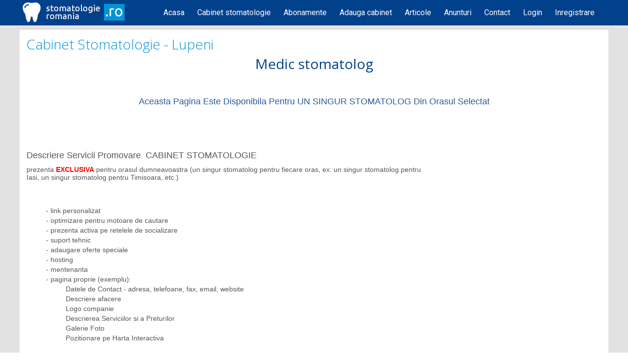

--- FILE ---
content_type: text/html; charset=UTF-8
request_url: https://www.stomatologie-romania.ro/cabinet-stomatologie/lupeni
body_size: 2692
content:
<!DOCTYPE html>
<html lang="en">
<head>
<meta charset="utf-8">
<meta http-equiv="X-UA-Compatible" content="IE=edge">
<meta name="viewport" content="width=device-width, initial-scale=1">
<title>Promoveaza-ti afacerea</title>
<meta name="description" content="Promoveaza-ti afacerea" />
<meta name="keywords" content="Promoveaza-ti afacerea" />
<meta name="google-site-verification" content="P2hJ20S1rB17RJcGB_PuUfZz3shfg_-jpldlIzHUODE" />

<link rel="shortcut icon" href="https://www.stomatologie-romania.ro/favicon.ico"><meta name="rating" content="General"/>
<meta name="revisit-after" content="1 Days"/>
<meta name="robots" content="index, follow, all"/>
<link href="https://www.stomatologie-romania.ro/static/css/bootstrap.min.css" rel="stylesheet">
<link href="https://www.stomatologie-romania.ro/static/css/style.css" rel="stylesheet">
<link href="https://www.stomatologie-romania.ro/static/css/font-awesome.min.css" rel="stylesheet">
<link href="https://www.stomatologie-romania.ro/static/css/jquery.bxslider.css" rel="stylesheet">
<link href="https://www.stomatologie-romania.ro/static/assets/owl.carousel.css" rel="stylesheet">
<link href="https://www.stomatologie-romania.ro/static/assets/owl.theme.css" rel="stylesheet">
<!--[if lt IE 9]>
      <script src="https://www.stomatologie-romania.ro/static/js/html5shiv.min.js"></script>
      <script src="https://www.stomatologie-romania.ro/static/js/respond.min.js"></script>
    <![endif]-->
</head>
<body>


<div class=" container-fluid no">
	<!-- top -->
	<div class="row clearfix top no">
		<div class="col col-lg-12">
			<div class="row clearfix tocenter">
				<div class="col col-lg-12 col-md-12 col-sm-12 col-xs-12">
				  	<div class="col col-lg-12 col-md-10 col-sm-12 col-xs-12">
						<a style="float:left;" href="https://www.stomatologie-romania.ro/" title="Cabinet Stomatologie"><img src="https://www.stomatologie-romania.ro/static/img/logo.png" alt="Cabinet Stomatologie" /></a>
						<!-- start meniu-->
						<nav class="navbar navbar-default sw-big" role="navigation" style="float:right;">
						<div class="navbar-header">
							<button class="navbar-toggle" data-toggle="collapse" data-target="#bs-example-navbar-collapse-1">
							<span class="icon-bar"></span>
							<span class="icon-bar"></span>
							<span class="icon-bar"></span>
							</button>
							<a class="navbar-brand visible-xs" href="#">Meniu</a>
						</div>
						<div class="collapse navbar-collapse " id="bs-example-navbar-collapse-1">
							<ul class="nav navbar-nav ">
                       <li><a href="https://www.stomatologie-romania.ro/" title="Acasa">Acasa</a></li><li><a href="https://www.stomatologie-romania.ro/cabinet-stomatologie" title="Cabinet stomatologie">Cabinet stomatologie</a></li><li class="dropdown">
							 <a href="#" class="dropdown-toggle" data-toggle="dropdown" title="Abonamente">Abonamente</a>
        					<ul class="dropdown-menu sw">
                             
							</ul>
						</li><li><a href="https://www.stomatologie-romania.ro/adauga" title="Adauga cabinet">Adauga cabinet</a></li><li><a href="https://www.stomatologie-romania.ro/articole" title="Articole">Articole</a></li><li><a href="https://www.stomatologie-romania.ro/anunturi" title="Anunturi">Anunturi</a></li><li><a href="https://www.stomatologie-romania.ro/contact" title="Contact">Contact</a></li>
             <li><a href="https://www.stomatologie-romania.ro/login" title="Login">Login</a></li>
             <li><a href="https://www.stomatologie-romania.ro/inregistrare" title="Inregistrare">Inregistrare</a></li>
             							</ul>
						</div>
						</nav>
						<!-- end meniu-->
					</div>
				</div>
			</div>
		</div>
	</div>
	<!--end top -->
</div>



 <!-- continut-->
 <div class="container-fluid no">
  <div class="row clearfix carousellbg no">
  <div class="col col-lg-12" >
  <div class="row clearfix tocenter"  >


  <div class="col col-lg-12 col-md-12 col-sm-12 col-xs-12 rightafacere">
  <div class="col col-lg-12 col-md-12 col-sm-12 col-xs-12 afacerinfo nomargin">
   <h1>Cabinet Stomatologie - Lupeni</h1>
  <h2>Medic stomatolog</h2>

<p>&nbsp;</p>

<p>&nbsp;</p>

<p style="text-align:center"><span style="color:#2d5995"><span style="font-size:18px">Aceasta Pagina Este Disponibila Pentru UN SINGUR STOMATOLOG Din Orasul Selectat</span></span></p>

<p style="text-align:center">&nbsp;</p>

<p>&nbsp;</p>

<p>&nbsp;</p>

<p><iframe align="right" frameborder="0" height="350" scrolling="no" src="https://www.youtube.com/embed/YpMSYBbMQW4" style="float:right;" width="360"></iframe></p>

<h3><span style="font-size:18px">Descriere Servicii Promovare&nbsp; CABINET STOMATOLOGIE</span></h3>

<p>prezenta <span style="color:#FF0000"><span style="font-size:14px"><strong>EXCLUSIVA</strong></span></span> pentru orasul dumneavoastra (un singur stomatolog pentru fiecare oras, ex: un singur stomatolog pentru Iasi, un singur stomatolog pentru Timisoara, etc.)</p>

<p>&nbsp;</p>

<p>&nbsp;</p>

<ul>
	<li>- link personalizat</li>
	<li>-&nbsp;optimizare pentru motoare de cautare</li>
	<li>-&nbsp;prezenta activa pe retelele de socializare</li>
	<li>-&nbsp;suport tehnic</li>
	<li>-&nbsp;adaugare oferte speciale</li>
	<li>-&nbsp;hosting</li>
	<li>-&nbsp;mentenanta</li>
	<li>-&nbsp;pagina proprie (exemplu):
	<ul>
		<li>Datele de Contact - adresa, telefoane, fax, email, website</li>
		<li>Descriere afacere</li>
		<li>Logo companie</li>
		<li>Descrierea Serviciilor si a Preturilor&nbsp;</li>
		<li>Galerie Foto</li>
		<li>Pozitionare pe Harta Interactiva</li>
	</ul>
	</li>
</ul>

<p>&nbsp;</p>

<p>&nbsp;</p>

<h3 style="text-align:center">&nbsp;</h3>

<p>&nbsp;</p>
  </div>

  </div>

    </div>
    </div>
    </div>

 <!--end continut-->


   	<!-- footer bg-->
	<div class="row clearfix footer no">
		<div class="col col-lg-12">
			<div class="row clearfix tocenter">
				<div class="col col-lg-3 col-md-3 col-sm-6 col-xs-12 sectionfooter">
					<h3>Meniu</h3>
				   <a href="https://www.stomatologie-romania.ro/" title="Acasa">Acasa</a><a href="https://www.stomatologie-romania.ro/cabinet-stomatologie" title="Cabinet stomatologie">Cabinet stomatologie</a><a href="https://www.stomatologie-romania.ro/adauga" title="Adauga cabinet">Adauga cabinet</a><a href="https://www.stomatologie-romania.ro/articole" title="Articole">Articole</a><a href="https://www.stomatologie-romania.ro/anunturi" title="Anunturi">Anunturi</a><a href="https://www.stomatologie-romania.ro/contact" title="Contact">Contact</a>				</div>
				<div class="col col-lg-6 col-md-6 col-sm-6 col-xs-12 sectionfooter">
					<h3>Link-uri utile</h3>
					<a href="https://www.stomatologie-romania.ro/promoveaza-afacereata" title="Promoveaza-ti afacerea">Promoveaza-ti afacerea</a><a href="https://www.stomatologie-romania.ro/termeni-si-conditii" title="Termeni si conditii">Termeni si conditii</a><a href="https://www.stomatologie-romania.ro/securitatea-platilor-online" title="Securitatea platilor online">Securitatea platilor online</a><a target="_blank" href="http://www.veterinari-romania.ro/" title="Veterinari si Farmacii Veterinare">Veterinari si Farmacii Veterinare</a><a target="_blank" href="http://www.psihologie-psihiatrie.ro/" title="Cabinete Psihologie si  Psihiatrie">Cabinete Psihologie si  Psihiatrie</a><a target="_blank" href="http://www.ginecologie-romania.ro/" title="Cabinet Ginecologie">Cabinet Ginecologie</a><a target="_blank" href="http://www.avocati-romania.com/" title="Avocati Romania">Avocati Romania</a><a target="_blank" href="http://www.transporturi-romania.ro/" title="Transporturi Romania">Transporturi Romania</a><a target="_blank" href="http://www.clinica-particulara.ro" title="Clinica Particulara">Clinica Particulara</a><a target="_blank" href="http://www.avocati-romania.com" title="Avocati">Avocati</a><a target="_blank" href="http://www.oftalmologie-romania.ro" title="Optica Oftalmologie">Optica Oftalmologie</a><a target="_blank" href="https://ec.europa.eu/consumers/odr/main/?event=main.home.show" title="S.O.L.">S.O.L.</a><a target="_blank" href="https://www.stomatologie-romania.ro/gdpr/" title="Politica de confidentialitate">Politica de confidentialitate</a><a target="_blank" href="http://www.anpc.gov.ro/" title="ANPC">ANPC</a><a target="_blank" href="http://www.analize-laborator.com/" title="Laborator Analize">Laborator Analize</a><a target="_blank" href="http://www.alpinisti-utilitari.com/" title="Alpinisti Utilitari">Alpinisti Utilitari</a><a target="_blank" href="http://www.apicultura-romania.com/" title="Apicultura Romania">Apicultura Romania</a><a target="_blank" href="http://www.auto-dezmembrari.com/" title="Dezmembrari Auto Romania">Dezmembrari Auto Romania</a><a target="_blank" href="http://www.balastiere.com/" title="Balastiere">Balastiere</a><a target="_blank" href="http://www.case-amanet.com/" title="Case de Amanet">Case de Amanet</a><a target="_blank" href="http://www.constructii-romania.com/" title="Constructii Romania">Constructii Romania</a><a target="_blank" href="http://www.firme-securitate.com/" title="Paza Protectie Securitate">Paza Protectie Securitate</a><a target="_blank" href="http://www.inchiriere-auto.com/" title="Inchiriere Auto">Inchiriere Auto</a><a target="_blank" href="http://www.statie-beton.com/" title="Statie Beton">Statie Beton</a><a target="_blank" href="http://www.taxi-romania.com/" title="Companii Taxi Romania">Companii Taxi Romania</a><a target="_blank" href="http://www.tractari-auto-romania.com/" title="Tractari Auto Romania">Tractari Auto Romania</a><a target="_blank" href="http://www.termopan-romania.com/" title="Termopan Romania">Termopan Romania</a>				</div>
				<div class="col col-lg-3 col-md-3 col-sm-6 col-xs-12 sectionfooter">
					<h3>Informatii contact</h3>
					<p>
						BOOSTER MEDIA SRL, CUI 31318579, J15/159/2013					</p>
					<div class="col col-lg-12 col-md-12 col-sm-12 col-xs-12">
						<div class="col col-lg-3 col-md-3 col-sm-3 col-xs-3">
							<a href="https://www.facebook.com/pages/Cabinet-Stomatologie-Romania/931381976903644" title="Facebook" target="_blank"><img src="https://www.stomatologie-romania.ro/static/img/fb.png" alt="" /></a>
						</div>
						<div class="col col-lg-9 col-md-9 col-sm-9 col-xs-9">
							<h4>contact@stomatologie-romania.ro</h4>
						</div>
					</div>
				</div>
			</div>
		</div>
	</div>
	<!-- end footer bg-->
	<!-- footer bg-->
	<div class="row clearfix minifooter no">
		<div class="col col-lg-12">
			<div class="row clearfix tocenter">
				<h4>&copy; 2015 Copyright by <a href="https://www.stomatologie-romania.ro/" title=" Stomatologie-romania.ro"> stomatologie-romania.ro</a></h4>
			</div>
		</div>
	</div>
	<!-- end footer bg-->
</div>
<script src="https://www.stomatologie-romania.ro/static/js/jquery.min.js"></script>
<script src="https://www.stomatologie-romania.ro/static/js/bootstrap.min.js"></script>
<script>
  (function(i,s,o,g,r,a,m){i['GoogleAnalyticsObject']=r;i[r]=i[r]||function(){
  (i[r].q=i[r].q||[]).push(arguments)},i[r].l=1*new Date();a=s.createElement(o),
  m=s.getElementsByTagName(o)[0];a.async=1;a.src=g;m.parentNode.insertBefore(a,m)
  })(window,document,'script','//www.google-analytics.com/analytics.js','ga');

  ga('create', 'UA-65662172-1', 'auto');
  ga('send', 'pageview');

</script></body>
</html>

--- FILE ---
content_type: text/css
request_url: https://www.stomatologie-romania.ro/static/css/style.css
body_size: 2621
content:
@import url(https://fonts.googleapis.com/css?family=Open+Sans:400,400italic,300,600&subset=latin,latin-ext);@import url(https://fonts.googleapis.com/css?family=Roboto:400,300,100,400italic,500&subset=latin,latin-ext);.gradient{background-image:-webkit-linear-gradient(top, #d84fab 0, #d14ea6 100%);background-image:linear-gradient(to bottom, #d84fab 0, #d14ea6 100%);background-repeat:repeat-x;filter:progid:DXImageTransform.Microsoft.gradient(startColorstr='#ffffffff', endColorstr='#ffdfdfdf', GradientType=0)}.col{padding-top:0;padding-bottom:0;padding-left:0;padding-right:0}.no{margin-left:0;margin-right:0;margin-top:0;margin-bottom:0;padding-top:0;padding-bottom:0;padding-left:0;padding-right:0}.toleft{text-align:left}.toright{text-align:right}body{margin:0;padding:0;background-color:#fff;font-family:'Roboto'}li{list-style:none}.container-fluid{min-height:1px}.tocenter{min-height:1px;max-width:1200px;margin-left:auto;margin-right:auto}.srca{margin-top:0;font-size:16px;color:#333}.top{background-color:#01418b;min-height:5px}.logotop img{max-width:216px;width:100%;margin-top:3px;margin-bottom:3px}.navbar{margin-left:0;margin-right:0;margin-top:0;margin-bottom:0;padding-top:0;padding-bottom:0;padding-left:0;padding-right:0;border-left:0;border-right:0;border-top:0;border-bottom:0;background-color:transparent}.navbar-default .navbar-nav>li>a{font-family:'Roboto';font-size:16px;color:#fff;font-weight:400;padding-top:16px;padding-bottom:16px;padding-left:13px !important;padding-right:13px !important}.navbar-default .navbar-nav>li>a:hover,.navbar-default .navbar-nav>li>a:active,.navbar-default .navbar-nav>li>a:focus{background-color:#012e62;color:#fff;font-weight:400}.navbar-default .navbar-nav>.active>a,.navbar-default .navbar-nav>.active>a:hover,.navbar-default .navbar-nav>.active>a:focus{background-color:#012e62;color:#fff;font-weight:400}.dropdown-menu{background-color:#fff;-webkit-box-shadow:none;-moz-box-shadow:none;-ms-box-shadow:none;-o-box-shadow:none;box-shadow:none;border-left:0;border-right:0;border-top:0;border-bottom:0;-moz-border-radius:0;-khtml-border-radius:0;-webkit-border-radius:0;border-radius:0}.dropdown-menu>li>a{font-family:'Roboto';font-size:15px;color:#a1a1a1;font-weight:400}.dropdown-menu>li>a:hover,.dropdown-menu>li>a:active,.dropdown-menu>li>a:focus{background-color:#0194d9;color:#fff}.navbar-default .navbar-toggle{border-left:0;border-right:0;border-top:0;border-bottom:0;-moz-border-radius:0;-khtml-border-radius:0;-webkit-border-radius:0;border-radius:0;background-color:#012e62;color:#a1a1a1}.navbar-default .navbar-toggle:hover,.navbar-default .navbar-toggle:active,.navbar-default .navbar-toggle:focus{border-left:0;border-right:0;border-top:0;border-bottom:0;-moz-border-radius:0;-khtml-border-radius:0;-webkit-border-radius:0;border-radius:0;background-color:#0194d9}.navbar-default .navbar-toggle .icon-bar{background-color:#fff}@media (max-width:1079px){.navbar-default .navbar-nav>li>a{padding-left:10px;padding-right:10px}}@media (max-width:799px){.navbar-default .navbar-nav>li>a{padding-left:8px;padding-right:8px}}@media (max-width:990px){.logotop{text-align:center}}@media (max-width:768px){.navbar-default .navbar-nav>li>a{padding-top:8px;padding-bottom:8px}.navbar-default .navbar-collapse,.navbar-default .navbar-form{border-color:#012e62}.navbar-default .navbar-nav .open .dropdown-menu{background-color:#013572}.navbar-default .navbar-nav .open .dropdown-menu>li>a{font-weight:400;color:#fff}.navbar-default .navbar-nav .open .dropdown-menu>li>a:hover,.navbar-default .navbar-nav .open .dropdown-menu>li>a:focus{color:#fff;background-color:#0194d9}}@media (min-width:768px){ul.nav li.dropdown:hover>ul.dropdown-menu{display:block}}.carousellbg{background-color:#e2e2e2;min-height:10px;border-top:1px solid #fff;padding-top:8px;padding-bottom:8px}.item{padding-left:10px;padding-right:10px}.itemowl{text-align:center;min-height:144px}.customerimg{max-width:180px;width:100%;min-height:10px;font-family:Arial;border:3px solid #fff}.customerimg img{max-width:180px;width:100%;min-height:10px;max-height:141px;margin-top:-1px}.customerimg h4{position:absolute;background-color:#0194d9;opacity:.7;font-family:'Roboto';font-size:14px;font-weight:400;color:#fff;font-weight:300;width:100%;padding-top:8px;padding-bottom:8px;margin-top:55%;display:none;cursor:pointer;font-family:Arial}.sectiunec{margin-top:12px;margin-bottom:10px}.categ{text-align:center;margin-top:8px;min-height:90px;padding-left:8px;padding-right:8px}.categ i{color:#2d5995;font-size:42px}.categ a h4{font-family:'Roboto';font-size:15px;color:#6b6b6b;font-weight:400}.categ a:hover,.categ a:active,.categ a:focus{text-decoration:none}.categ a i:hover,.categ a i:active,.categ a i:focus{text-decoration:none;color:#0194d9}.categ a h4:hover,.categ a h4:active,.categ a h4:focus{text-decoration:none;color:#0194d9}.mapbg{text-align:center}.mapbg img{width:380px;height:265px}.middlesection{padding-left:8px;padding-right:8px}.searchbg{background-color:#ececec;padding:8px;margin-top:15px}.searchbg h4{font-family:'Roboto';font-size:16px;color:#6d6d6d;font-weight:400;margin-top:0;margin-bottom:5px}.searchbg .form-group{margin:0;padding:0}.searchbg .form-control{background-color:#fff;border-left:0;border-right:0;border-top:0;border-bottom:0;-moz-border-radius:0;-khtml-border-radius:0;-webkit-border-radius:0;border-radius:0;-webkit-box-shadow:none;-moz-box-shadow:none;-ms-box-shadow:none;-o-box-shadow:none;box-shadow:none;height:40px;display:inline;margin-top:0;margin-bottom:5px;font-family:'Roboto';font-size:16px;font-weight:400;width:100%}.contenttext{min-height:400px}.searchbg .btn-default{margin:0}.btnseacrh{background-color:#272727;border-left:0;border-right:0;border-top:0;border-bottom:0;-moz-border-radius:0;-khtml-border-radius:0;-webkit-border-radius:0;border-radius:0;-webkit-box-shadow:none;-moz-box-shadow:none;-ms-box-shadow:none;-o-box-shadow:none;box-shadow:none;text-align:center;padding-top:10px;padding-bottom:8px;display:inline;vertical-align:top;float:right;color:#fff}.btnseacrh i{font-size:18px;color:#fff;margin-left:6px}.btnseacrh:hover,.btnseacrh:active,.btnseacrh:focus{background-color:#0194d9}@media (max-width:768px){.searchbg .form-control{width:100%}.btnseacrh{width:100%}}.titlebg{background-color:#0194d9;width:50%;font-family:'Roboto';font-size:18px;font-weight:400;color:#fff;-o-border-radius:4px;-moz-border-radius:4px;-khtml-border-radius:4px;-webkit-border-radius:4px;border-radius:4px;margin-top:0;margin-bottom:0;padding-top:8px;padding-bottom:8px;padding-left:10px}.articolbg{margin-top:10px;padding-bottom:10px;border-bottom:1px solid #ececec}@media (max-width:992px){.articolbg{padding-right:20px}}.articolbg h4{font-family:Arial;font-size:15px;font-weight:600;color:#0194d9;margin-left:0;margin-right:0;margin-top:0;margin-bottom:0}.articolbg h4 a{color:#0194d9;margin-left:0;margin-right:0;margin-top:0;margin-bottom:0}.articolbg p{font-family:Arial;font-size:14px;font-weight:400;line-height:15px;color:#6d6d6d;line-height:14px;margin-left:0;margin-right:0;margin-top:0;margin-bottom:0;margin-top:3px}.articolimg{padding-right:4px}.articolimg img{max-width:120px;width:100%;max-height:120px;border:1px solid #fff;-webkit-box-shadow:0 2px 1px #dbdbdb;-moz-box-shadow:0 2px 1px #dbdbdb;-ms-box-shadow:0 2px 1px #dbdbdb;-o-box-shadow:0 2px 1px #dbdbdb;box-shadow:0 2px 1px #dbdbdb}.btnarticol{background-color:#0194d9;-o-border-radius:4px;-moz-border-radius:4px;-khtml-border-radius:4px;-webkit-border-radius:4px;border-radius:4px;border-left:0;border-right:0;border-top:0;border-bottom:0;-webkit-box-shadow:none;-moz-box-shadow:none;-ms-box-shadow:none;-o-box-shadow:none;box-shadow:none;font-family:Arial;font-size:14px;font-weight:400;line-height:14px;color:#fff;margin-top:3px}.btnarticol:hover,.btnarticol:active,.btnarticol:focus{background-color:#0194d9;color:#fff}.sectionbig{background-color:#ececec}.anuntbg{margin-top:8px;border-bottom:1px solid #f2f2f2;padding-bottom:6px}.anuntbg h3{font-family:Arial;font-size:18px;font-weight:500;color:#2a2a2a;margin-left:0;margin-right:0;margin-top:0;margin-bottom:0}.anuntbg h3 a{font-family:Arial;font-size:18px;font-weight:500;color:#2a2a2a;margin-left:0;margin-right:0;margin-top:0;margin-bottom:0}.anuntbg p{font-family:Arial;font-size:14px;font-weight:400;line-height:15px;line-height:14px;color:#6d6d6d;margin-left:0;margin-right:0;margin-top:0;margin-bottom:0;margin-top:3px}.anuntimg{padding-right:6px}.anuntimg img{max-width:100px;width:100%;max-height:80px;border-left:0;border-right:0;border-top:0;border-bottom:0;-webkit-box-shadow:none;-moz-box-shadow:none;-ms-box-shadow:none;-o-box-shadow:none;box-shadow:none;border:1px solid #fff}.sectiunec li{list-style:disc;color:#555;margin-top:8px;margin-bottom:4px}.sectiunec li a{font-family:Arial;font-size:14px;font-weight:400;line-height:15px;color:#555;font-weight:500;line-height:13px;margin:0;padding:0;height:none;display:block}@media (max-width:768px){.sectiunec li{padding-left:10px;padding-right:10px}.anuntbg{padding-left:10px;padding-right:10px}.articolbg{padding-left:10px;padding-right:10px}}.footer{background-color:#0194d9;min-height:10px;padding-top:15px;padding-bottom:15px}.sectionfooter{padding-left:5px;padding-right:5px;padding-bottom:10px}.sectionfooter h3{font-family:'Open Sans',sans-serif;font-size:19px;font-weight:300;color:#fff;font-weight:500;margin-left:0;margin-right:0;margin-top:0;margin-bottom:0;margin-bottom:10px;margin-top:10px;width:100%}.contentindex{font-size:14px;margin-top:12px;font-family:Arial;color:#000}.sectionfooter a{font-family:'Roboto';font-size:14px;font-weight:400;color:#fff;line-height:14px;font-weight:500;margin-left:0;margin-right:0;margin-top:0;margin-bottom:0;margin-top:5px;width:50%;float:left}.sectionfooter a:hover,.sectionfooter a:active,.sectionfooter a:focus{color:#fff;text-decoration:none}.sectionfooter p{font-family:'Roboto';font-size:14px;font-weight:400;color:#fff;line-height:14px;font-weight:500;margin-left:0;margin-right:0;margin-top:0;margin-bottom:0}.sectionfooter img{margin-top:8px}.sectionfooter h4{font-family:'Roboto';font-size:20px;color:#fff;line-height:22px;font-weight:400;margin-top:5px}.minifooter h4{font-family:'Roboto';font-size:16px;font-weight:400;color:#7f7f7f;line-height:22px;font-weight:300}.minifooter h4 a{font-family:'Roboto';font-size:16px;font-weight:400;line-height:22px;font-weight:600;color:#0194d9}.videosection{margin-top:35px;padding-left:10px;padding-right:10px}@media (max-width:768px){.videosection{margin-top:10px}}#ffade,#nfade,#lfade{display:none}.likebtns{text-align:center}.logoafacere{text-align:center;padding:10px}.whitebg{background-color:#fff}.logoafacere img{max-width:200px;max-height:160px;max-width:100%}.pleft{padding-left:10px}.pright{padding-right:10px}@media (max-width:992px){.pleft{padding-left:0}.pright{padding-right:0}}.leftafacere table{border:none;margin-bottom:0}.leftafacere table tr{border:none}.leftafacere table tr td{border-bottom:1px solid #f1f1f1;font-family:'Roboto';font-size:14px;font-weight:400}.leftafacere .table>tbody>tr>td{border-top:none;padding-top:12px;padding-bottom:12px;padding-left:15px;padding-right:15px}.leftafacere table tr td h5{font-family:'Roboto';font-size:15px;font-weight:400;margin-bottom:0;margin-top:0;color:#0194d9;word-wrap:break-word}.leftafacere table tr td h5 .i{font-size:20px;padding-right:6px;color:#01418b;width:25px}.leftafacere table tr td h6{font-family:'Roboto';font-size:16px;font-weight:400;margin-bottom:0;margin-top:0}.leftafacere table tr td h6 a{font-family:'Roboto';font-size:15px;font-weight:400;color:#01418b}.leftafacere table tr td h6 a:hover{color:#0194d9;text-decoration:none}.socialpage{text-align:center;margin-bottom:15px;margin-top:15px}.rightafacere h2{font-family:'Open Sans',sans-serif;font-size:28px;color:#01418b;font-weight:400;margin-top:10px;margin-bottom:10px;text-align:center}.rightafacere h2 a{font-family:'Open Sans',sans-serif;font-size:28px;color:#01418b;font-weight:400}.rightafacere h2 a:hover{color:#0194d9;text-decoration:none}.rightafacere .breadcrumb{background-color:#fff;-moz-border-radius:0;-khtml-border-radius:0;-webkit-border-radius:0;border-radius:0;text-align:center;margin-bottom:0}.rightafacere .breadcrumb li a{font-family:'Open Sans',sans-serif;font-size:15px;color:#01418b;font-weight:400}.rightafacere .breadcrumb li a:hover{color:#0194d9;text-decoration:none}.afacerinfo{background-color:#fff;padding:14px;margin-top:10px;color:#555;font-family:Arial}.afacerinfo h5{font-size:17px;color:#222;font-weight:bold}.afacerinfo h1{font-family:'Open Sans',sans-serif;font-size:28px;font-weight:400;color:#0194d9;font-weight:300;margin-top:0;margin-bottom:10px}.afacerigal h1{font-family:'Open Sans',sans-serif;font-size:28px;font-weight:400;color:#01418b;font-weight:300;margin-top:10px;margin-bottom:0}.afacerinfo p{font-family:'Roboto';font-size:14px;font-weight:400;color:#555;line-height:16px;margin-top:6px;margin-bottom:6px;font-family:Arial}.afacerinfo .img-responsive{max-width:100%;display:inline-block;margin-top:3px;margin-bottom:3px}.ppading{padding-left:6px;padding-right:6px}.galimg{padding:6px;min-height:50px;margin-top:10px;margin-bottom:0;text-align:center}.galimg img{max-height:280px;max-width:300px;max-width:100%}.nomargin{margin-top:0 !important}.sw{-webkit-box-shadow:0 2px 20px rgba(0,0,0,0.05);-moz-box-shadow:0 2px 20px rgba(0,0,0,0.05);-ms-box-shadow:0 2px 20px rgba(0,0,0,0.05);-o-box-shadow:0 2px 20px rgba(0,0,0,0.05);box-shadow:0 2px 20px rgba(0,0,0,0.05)}.itema{background-color:#fff;padding:2px;font-family:Arial;margin-bottom:10px}.itema .det{padding:10px;padding-left:0;color:#777}.itema h2{font-size:21px;margin-top:5px;padding-bottom:4px;display:block;text-align:left;color:#333;font-family:Arial}.androidbannerhome img{width:100%;max-width:780px;margin-bottom:10px}.itema h2 a{font-family:Arial;font-size:21px;text-decoration:none}.itema h2 a:hover{color:#0194d9}.itema img{max-width:180px;width:100%}.btndetalii{-webkit-box-shadow:0 2px 6px rgba(0,0,0,0.08);-moz-box-shadow:0 2px 6px rgba(0,0,0,0.08);-ms-box-shadow:0 2px 6px rgba(0,0,0,0.08);-o-box-shadow:0 2px 6px rgba(0,0,0,0.08);box-shadow:0 2px 6px rgba(0,0,0,0.08);float:right;margin-top:8px;background-color:#0194d9;border:1px solid #0183c0}.btndetalii:hover{background-color:#0178b0;border:1px solid #0183c0}.sidebartitle{font-size:28px;padding-bottom:4px;font-weight:normal;margin-top:4px}.pagination li a{color:#333 !important;border:1px solid #dcdcdc;margin:2px}.pagination li.active a{color:#fff !important;background-color:#0194d9;border:1px solid #0178b0;border:0}.alljudete h2{font-size:18px;background-color:#0194d9;color:#fff;display:block;padding:4px;margin-top:5px}.alljudete{padding-bottom:10px}.alljudete a{display:block;color:#333;text-decoration:none;padding:3px;font-weight:bold;border-bottom:1px solid #eee;font-family:Arial}.alljudete a:hover{background-color:#f2f2f2}.alltext{padding:5px;font-family:Arial;font-size:14px;margin-top:4px}.allbanner{margin-top:5px}.allbanner img{width:100%;max-width:350px}.det h3{font-size:15px;font-weight:normal;color:#0194d9;margin-top:0;padding-top:0;line-height:12px}.det h3 a{font-size:15px;font-weight:normal;color:#333;text-decoration:none}.det h3 a span{font-weight:bold;color:#0194d9}.searchcat{background-color:#fff;padding:6px;border:1px solid #ddd;margin-bottom:15px;color:#fff;font-weight:300;font-size:16px;font-family:Arial}.searchcat .form-control{border:1px solid #333 !important;font-size:16px !important;padding:8px !important}.searchcat label{color:#333}.bpad{padding:5px}.btnsrc{background-color:#333;float:left;margin-top:17px;margin-left:10px;border:1px solid #222;max-width:130px;width:100%}.btnsrc:hover{background-color:#111}.formelement{margin-top:10px}.formelement .form-control{padding:10px;border:1px solid #ddd;color:#222;font-family:Arial;font-size:16px;-webkit-box-shadow:none;-moz-box-shadow:none;-ms-box-shadow:none;-o-box-shadow:none;box-shadow:none;-moz-border-radius:0;-khtml-border-radius:0;-webkit-border-radius:0;border-radius:0;-webkit-box-shadow:0 2px 20px rgba(0,0,0,0.05);-moz-box-shadow:0 2px 20px rgba(0,0,0,0.05);-ms-box-shadow:0 2px 20px rgba(0,0,0,0.05);-o-box-shadow:0 2px 20px rgba(0,0,0,0.05);box-shadow:0 2px 20px rgba(0,0,0,0.05);margin-top:0}.formelement label{margin-top:0}.plink{color:#0194d9;font-weight:bold}@media (max-width:768px){.navbar .navbar-default{float:left !imporant;background-color:red}}.navbar-default .navbar-brand{color:#fff}

--- FILE ---
content_type: text/plain
request_url: https://www.google-analytics.com/j/collect?v=1&_v=j102&a=858887379&t=pageview&_s=1&dl=https%3A%2F%2Fwww.stomatologie-romania.ro%2Fcabinet-stomatologie%2Flupeni&ul=en-us%40posix&dt=Promoveaza-ti%20afacerea&sr=1280x720&vp=1280x720&_u=IEBAAEABAAAAACAAI~&jid=1606267433&gjid=1384920955&cid=645419967.1768359717&tid=UA-65662172-1&_gid=2095540322.1768359717&_r=1&_slc=1&z=1725381807
body_size: -454
content:
2,cG-44EYZT3VEY